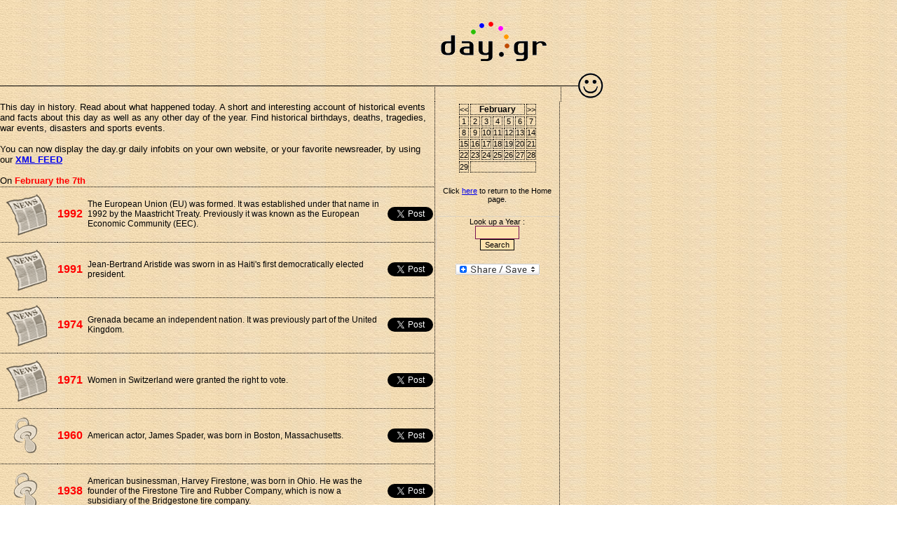

--- FILE ---
content_type: text/html; charset=UTF-8
request_url: http://www.day.gr/index.php?someday=0207
body_size: 3595
content:
<html>
<head>
<title>This day in history. Read about what happened today. A short and interesting account of historical events and facts about this day as well as any other day of the year. Find historical birthdays, deaths, tragedies, war events, disasters and sports events.</title>
<meta http-equiv="Content-Type" content="text/html; charset=utf-8">
<meta name="description" content="This day in history. Read about what happened today. A short and interesting account of historical events and facts about this day as well as any other day of the year. Find historical birthdays, deaths, tragedies, war events, disasters and sports events."> 
<meta name="keywords" content="history day daily facts deaths birthdays sports events dates memory memorials inventions births historical database info day day.gr www.day.gr what where how who"> 
<meta name="author" content="http://www.day.gr"> 
<link rel="stylesheet" href="day_tr.css">
</head>
<body text="#000000" leftmargin="0" topmargin="0" marginwidth="0" marginheight="0" background="des_temp_dir/white_angels/images/bk_paper.gif">
<table width="900" border="0" cellspacing="0" cellpadding="0">
  <tr> 
    <td align="center"><script type="text/javascript"><!--
google_ad_client = "pub-5023225644949819";
google_alternate_ad_url = "http://www.day.gr/nads.htm";
google_ad_width = 468;
google_ad_height = 60;
google_ad_format = "468x60_as";
google_ad_type = "text_image";
google_ad_channel = "";
google_color_border = "000000";
google_color_bg = "FFFFFF";
google_color_link = "CC0000";
google_color_text = "000000";
google_color_url = "CC0000";
//--></script>
<script type="text/javascript"
  src="http://pagead2.googlesyndication.com/pagead/show_ads.js">
</script>
</td>
    <td colspan="2" align="right" height="100" valign="bottom"><img src="des_temp_dir/white_angels/images/logo_tr.gif"></td>
  </tr>
  <tr> 
    <td colspan="3"><img src="des_temp_dir/white_angels/images/menu_line_temp_tr.gif" width="900" height="45"></td>
  </tr>
  <tr><td width="620" valign="top"><table width="620" border="0" cellspacing="0" cellpadding="0">
<tr><td class="tbr">This day in history. Read about what happened today. A short and interesting account of historical events and facts about this day as well as any other day of the year. Find historical birthdays, deaths, tragedies, war events, disasters and sports events.<br><br>You can now display the day.gr daily infobits on your own website, or your favorite newsreader, by using our <a href="http://feeds.feedburner.com/day/MNbM"><b>XML FEED</b></a><br><br>On <b><font color="red" size="2">
February the 7th</font></b>
</td></tr>
<tr><td><table width="620" border="0" cellspacing="1" cellpadding="1">

  <tr class="rowres"> 
    <td class="icon" align="left" valign="middle"><a name="1968"><img src="images/event_tr.gif" border="0"></a></td>
    <td align="center" valign="middle" class="year"><a href="year.php?someyear=1992">1992</a>&nbsp;</td>
    <td align="left" valign="middle" class="caption"><div id="dgtxt">The European Union (EU) was formed. It was established under that name in 1992 by the Maastricht Treaty. Previously it was known as the European Economic Community (EEC).</div></td><td class="twitcell" align="right" valign="middle">
	     <a href="http://twitter.com/share" 
   data-url="http://www.day.gr/index.php?someday=0207#1968" 
   class="twitter-share-button" 
   data-text="07/02/1992 The European Union (EU) was formed..."
   data-count="none">
Tweet
</a>
<script type="text/javascript" src="http://platform.twitter.com/widgets.js"></script>
	</td>
  </tr>


  <tr class="rowres"> 
    <td class="icon" align="left" valign="middle"><a name="1967"><img src="images/event_tr.gif" border="0"></a></td>
    <td align="center" valign="middle" class="year"><a href="year.php?someyear=1991">1991</a>&nbsp;</td>
    <td align="left" valign="middle" class="caption"><div id="dgtxt">Jean-Bertrand Aristide was sworn in as Haiti's first democratically elected president.</div></td><td class="twitcell" align="right" valign="middle">
	     <a href="http://twitter.com/share" 
   data-url="http://www.day.gr/index.php?someday=0207#1967" 
   class="twitter-share-button" 
   data-text="07/02/1991 Jean-Bertrand Aristide was sworn in as Haiti`s first democratically elected president."
   data-count="none">
Tweet
</a>
<script type="text/javascript" src="http://platform.twitter.com/widgets.js"></script>
	</td>
  </tr>


  <tr class="rowres"> 
    <td class="icon" align="left" valign="middle"><a name="1966"><img src="images/event_tr.gif" border="0"></a></td>
    <td align="center" valign="middle" class="year"><a href="year.php?someyear=1974">1974</a>&nbsp;</td>
    <td align="left" valign="middle" class="caption"><div id="dgtxt">Grenada became an independent nation. It was previously part of the United Kingdom.</div></td><td class="twitcell" align="right" valign="middle">
	     <a href="http://twitter.com/share" 
   data-url="http://www.day.gr/index.php?someday=0207#1966" 
   class="twitter-share-button" 
   data-text="07/02/1974 Grenada became an independent nation. It was previously part of the United Kingdom.."
   data-count="none">
Tweet
</a>
<script type="text/javascript" src="http://platform.twitter.com/widgets.js"></script>
	</td>
  </tr>


  <tr class="rowres"> 
    <td class="icon" align="left" valign="middle"><a name="1965"><img src="images/event_tr.gif" border="0"></a></td>
    <td align="center" valign="middle" class="year"><a href="year.php?someyear=1971">1971</a>&nbsp;</td>
    <td align="left" valign="middle" class="caption"><div id="dgtxt">Women in Switzerland were granted the right to vote.</div></td><td class="twitcell" align="right" valign="middle">
	     <a href="http://twitter.com/share" 
   data-url="http://www.day.gr/index.php?someday=0207#1965" 
   class="twitter-share-button" 
   data-text="07/02/1971 Women in Switzerland were granted the right to vote."
   data-count="none">
Tweet
</a>
<script type="text/javascript" src="http://platform.twitter.com/widgets.js"></script>
	</td>
  </tr>


  <tr class="rowres"> 
    <td class="icon" align="left" valign="middle"><a name="1964"><img src="images/birth_tr.gif" border="0"></a></td>
    <td align="center" valign="middle" class="year"><a href="year.php?someyear=1960">1960</a>&nbsp;</td>
    <td align="left" valign="middle" class="caption"><div id="dgtxt">American actor, James Spader, was born in Boston, Massachusetts.</div></td><td class="twitcell" align="right" valign="middle">
	     <a href="http://twitter.com/share" 
   data-url="http://www.day.gr/index.php?someday=0207#1964" 
   class="twitter-share-button" 
   data-text="07/02/1960 American actor, James Spader, was born in Boston, Massachusetts."
   data-count="none">
Tweet
</a>
<script type="text/javascript" src="http://platform.twitter.com/widgets.js"></script>
	</td>
  </tr>


  <tr class="rowres"> 
    <td class="icon" align="left" valign="middle"><a name="1963"><img src="images/birth_tr.gif" border="0"></a></td>
    <td align="center" valign="middle" class="year"><a href="year.php?someyear=1938">1938</a>&nbsp;</td>
    <td align="left" valign="middle" class="caption"><div id="dgtxt">American businessman, Harvey Firestone, was born in Ohio. He was the founder of the Firestone Tire and Rubber Company, which is now a subsidiary of the Bridgestone tire company.</div></td><td class="twitcell" align="right" valign="middle">
	     <a href="http://twitter.com/share" 
   data-url="http://www.day.gr/index.php?someday=0207#1963" 
   class="twitter-share-button" 
   data-text="07/02/1938 American businessman, Harvey Firestone, was born in Ohio..."
   data-count="none">
Tweet
</a>
<script type="text/javascript" src="http://platform.twitter.com/widgets.js"></script>
	</td>
  </tr>


  <tr class="rowres"> 
    <td class="icon" align="left" valign="middle"><a name="1962"><img src="images/birth_tr.gif" border="0"></a></td>
    <td align="center" valign="middle" class="year"><a href="year.php?someyear=1934">1934</a>&nbsp;</td>
    <td align="left" valign="middle" class="caption"><div id="dgtxt">American musician, Earl King, was born in New Orleans. He was one of the leading blues musicians of the 20th century.</div></td><td class="twitcell" align="right" valign="middle">
	     <a href="http://twitter.com/share" 
   data-url="http://www.day.gr/index.php?someday=0207#1962" 
   class="twitter-share-button" 
   data-text="07/02/1934 American musician, Earl King, was born in New Orleans..."
   data-count="none">
Tweet
</a>
<script type="text/javascript" src="http://platform.twitter.com/widgets.js"></script>
	</td>
  </tr>


  <tr class="rowres"> 
    <td class="icon" align="left" valign="middle"><a name="1961"><img src="images/entert_tr.gif" border="0"></a></td>
    <td align="center" valign="middle" class="year"><a href="year.php?someyear=1914">1914</a>&nbsp;</td>
    <td align="left" valign="middle" class="caption"><div id="dgtxt">Charlie Chaplin appeared as 'The Tramp' for the very first time in the silent film, Kid Auto Races at Venice.</div></td><td class="twitcell" align="right" valign="middle">
	     <a href="http://twitter.com/share" 
   data-url="http://www.day.gr/index.php?someday=0207#1961" 
   class="twitter-share-button" 
   data-text="07/02/1914 Charlie Chaplin appeared as `The Tramp` for the very first time in the silent film, Kid Auto Races at..."
   data-count="none">
Tweet
</a>
<script type="text/javascript" src="http://platform.twitter.com/widgets.js"></script>
	</td>
  </tr>


  <tr class="rowres"> 
    <td class="icon" align="left" valign="middle"><a name="1959"><img src="images/birth_tr.gif" border="0"></a></td>
    <td align="center" valign="middle" class="year"><a href="year.php?someyear=1906">1906</a>&nbsp;</td>
    <td align="left" valign="middle" class="caption"><div id="dgtxt">Soviet aviation pioneer, Oleg Antonov, was born in Troitske, Russia. He was one of the leading Soviet aircraft designers and the founder of the Antonov ASTC company, which manufactured the Antonov planes.</div></td><td class="twitcell" align="right" valign="middle">
	     <a href="http://twitter.com/share" 
   data-url="http://www.day.gr/index.php?someday=0207#1959" 
   class="twitter-share-button" 
   data-text="07/02/1906 Soviet aviation pioneer, Oleg Antonov, was born in Troitske, Russia..."
   data-count="none">
Tweet
</a>
<script type="text/javascript" src="http://platform.twitter.com/widgets.js"></script>
	</td>
  </tr>


  <tr class="rowres"> 
    <td class="icon" align="left" valign="middle"><a name="1960"><img src="images/event_tr.gif" border="0"></a></td>
    <td align="center" valign="middle" class="year"><a href="year.php?someyear=1904">1904</a>&nbsp;</td>
    <td align="left" valign="middle" class="caption"><div id="dgtxt">A huge fire in the American city of Baltimore destroyed more than 1,500 buildings.</div></td><td class="twitcell" align="right" valign="middle">
	     <a href="http://twitter.com/share" 
   data-url="http://www.day.gr/index.php?someday=0207#1960" 
   class="twitter-share-button" 
   data-text="07/02/1904 A huge fire in the American city of Baltimore destroyed more than 1,500 buildings."
   data-count="none">
Tweet
</a>
<script type="text/javascript" src="http://platform.twitter.com/widgets.js"></script>
	</td>
  </tr>


  <tr class="rowres"> 
    <td class="icon" align="left" valign="middle"><a name="1958"><img src="images/event_tr.gif" border="0"></a></td>
    <td align="center" valign="middle" class="year"><a href="year.php?someyear=1900">1900</a>&nbsp;</td>
    <td align="left" valign="middle" class="caption"><div id="dgtxt">The Labour Party of Britain was founded.</div></td><td class="twitcell" align="right" valign="middle">
	     <a href="http://twitter.com/share" 
   data-url="http://www.day.gr/index.php?someday=0207#1958" 
   class="twitter-share-button" 
   data-text="07/02/1900 The Labour Party of Britain was founded."
   data-count="none">
Tweet
</a>
<script type="text/javascript" src="http://platform.twitter.com/widgets.js"></script>
	</td>
  </tr>


  <tr class="rowres"> 
    <td class="icon" align="left" valign="middle"><a name="1957"><img src="images/birth_tr.gif" border="0"></a></td>
    <td align="center" valign="middle" class="year"><a href="year.php?someyear=1885">1885</a>&nbsp;</td>
    <td align="left" valign="middle" class="caption"><div id="dgtxt">American writer, Sinclair Lewis, was born in Minnesota. He was the first American to receive the Nobel prize for literature.</div></td><td class="twitcell" align="right" valign="middle">
	     <a href="http://twitter.com/share" 
   data-url="http://www.day.gr/index.php?someday=0207#1957" 
   class="twitter-share-button" 
   data-text="07/02/1885 American writer, Sinclair Lewis, was born in Minnesota..."
   data-count="none">
Tweet
</a>
<script type="text/javascript" src="http://platform.twitter.com/widgets.js"></script>
	</td>
  </tr>


  <tr class="rowres"> 
    <td class="icon" align="left" valign="middle"><a name="1956"><img src="images/disaster.gif" border="0"></a></td>
    <td align="center" valign="middle" class="year"><a href="year.php?someyear=1863">1863</a>&nbsp;</td>
    <td align="left" valign="middle" class="caption"><div id="dgtxt">The HMS Orpheus sank off the coast of Auckland, New Zealand resulting in the death of 189 sailors.</div></td><td class="twitcell" align="right" valign="middle">
	     <a href="http://twitter.com/share" 
   data-url="http://www.day.gr/index.php?someday=0207#1956" 
   class="twitter-share-button" 
   data-text="07/02/1863 The HMS Orpheus sank off the coast of Auckland, New Zealand resulting in the death of 189 sailors."
   data-count="none">
Tweet
</a>
<script type="text/javascript" src="http://platform.twitter.com/widgets.js"></script>
	</td>
  </tr>

</table></tr></td></table>
</td><td width="178" valign="top" align="center" class="rga">
<table class='cal'>
  <tbody> 
  <tr> 
    <td align='center'><a href='index.php?someday=0101'>&lt;&lt;</a></td>
    <td colspan='5'> 
      <div align='center'><b>February</b></div>
    </td>
    <td align='center'><a href='index.php?someday=0301'>&gt;&gt;</a></td>
  </tr>
  <tr> 
    <td><a href='index.php?someday=0201'>1</a></td>
    <td><a href='index.php?someday=0202'>2</a></td>
    <td><a href='index.php?someday=0203'>3</a></td>
    <td><a href='index.php?someday=0204'>4</a></td>
    <td><a href='index.php?someday=0205'>5</a></td>
    <td><a href='index.php?someday=0206'>6</a></td>
    <td><a href='index.php?someday=0207'>7</a></td>
  </tr>
  <tr> 
    <td><a href='index.php?someday=0208'>8</a></td>
    <td><a href='index.php?someday=0209'>9</a></td>
    <td><a href='index.php?someday=0210'>10</a></td>
    <td><a href='index.php?someday=0211'>11</a></td>
    <td><a href='index.php?someday=0212'>12</a></td>
    <td><a href='index.php?someday=0213'>13</a></td>
    <td><a href='index.php?someday=0214'>14</a></td>
  </tr>
  <tr> 
    <td><a href='index.php?someday=0215'>15</a></td>
    <td><a href='index.php?someday=0216'>16</a></td>
    <td><a href='index.php?someday=0217'>17</a></td>
    <td><a href='index.php?someday=0218'>18</a></td>
    <td><a href='index.php?someday=0219'>19</a></td>
    <td><a href='index.php?someday=0220'>20</a></td>
    <td><a href='index.php?someday=0221'>21</a></td>
  </tr>
  <tr> 
    <td><a href='index.php?someday=0222'>22</a></td>
    <td><a href='index.php?someday=0223'>23</a></td>
    <td><a href='index.php?someday=0224'>24</a></td>
    <td><a href='index.php?someday=0225'>25</a></td>
    <td><a href='index.php?someday=0226'>26</a></td>
    <td><a href='index.php?someday=0227'>27</a></td>
    <td><a href='index.php?someday=0228'>28</a></td>
  </tr>
  <tr> 
    <td><a href='index.php?someday=0229'>29</a></td>
    <td colspan='6'>&nbsp;</td>
  </tr>
  </tbody> 
</table>
<br><span class="return">Click <a href="/">here</a> to return to the Home page.</span><br><br>
<form name='search' method='GET' action='year.php' class='ysa'>Look up a Year :<br><input type='text' size='6' name='someyear' MAXLENGTH='6' /><br><input type='submit' class='submit' name='search' value='Search' /></form><br>
<a class="a2a_dd" href="http://www.addtoany.com/share_save"><img src="http://static.addtoany.com/buttons/share_save_120_16.gif" width="120" height="16" border="0" alt="Share/Save/Bookmark"/></a><script type="text/javascript">a2a_linkname=document.title;a2a_linkurl=location.href;a2a_num_services=22;</script><script type="text/javascript" src="http://static.addtoany.com/menu/page.js"></script>
<br><br>
<script type="text/javascript"><!--
google_ad_client = "pub-5023225644949819";
google_alternate_ad_url = "http://www.day.gr/nads.htm";
google_ad_width = 160;
google_ad_height = 600;
google_ad_format = "160x600_as";
google_ad_type = "text_image";
google_ad_channel = "";
google_color_border = "000000";
google_color_bg = "FFFFFF";
google_color_link = "CC0000";
google_color_text = "000000";
google_color_url = "CC0000";
//--></script>
<script type="text/javascript"
  src="http://pagead2.googlesyndication.com/pagead/show_ads.js">
</script><br><p align="left"><span class="return">
&nbsp;&nbsp;Also Visit :<br>
&nbsp;&nbsp;<a class="over1" href="http://www.mixer.gr">Mixer</a><br>
&nbsp;&nbsp;<a class="over1" href="http://www.greekrecipes.gr">Greek Recipes</a><br>
&nbsp;&nbsp;<a class="over1" href="http://www.greekwine.gr">Greek Wine</a><br>
&nbsp;&nbsp;<a class="over1" href="http://www.big.gr">BiG</a><br>
&nbsp;&nbsp;<a class="over1" href="http://www.ecofind.gr">Ecofind</a><br>
&nbsp;&nbsp;<a class="over1" href="http://www.start.gr">Start</a><br>
&nbsp;&nbsp;<a class="over1" href="http://www.free.gr">Free</a><br>
&nbsp;&nbsp;<a class="over1" href="http://www.hello.gr">Hello</a><br>
&nbsp;&nbsp;<a class="over1" href="http://www.starbuzz.gr">Starbuzz</a><br>
&nbsp;&nbsp;<a class="over1" href="http://www.art.gr">Art.gr</a><br>
&nbsp;&nbsp;<a class="over1" href="http://www.evresi.gr">Evresi</a><br></span>
</td>
    <td width="102" valign="top">&nbsp;</td>
  </tr>
  <tr> 
    <td width="620" align="right"><br><font face="Verdana" size="1">All text is available under the terms of the GNU Free Documentation License.</font></td>
    <td width="178">&nbsp;</td>
    <td width="102">&nbsp;</td>
  </tr>
</table>
</body>
</html>

--- FILE ---
content_type: text/html; charset=utf-8
request_url: https://www.google.com/recaptcha/api2/aframe
body_size: 269
content:
<!DOCTYPE HTML><html><head><meta http-equiv="content-type" content="text/html; charset=UTF-8"></head><body><script nonce="jVhrTjQJbve7dIhHtKY7eQ">/** Anti-fraud and anti-abuse applications only. See google.com/recaptcha */ try{var clients={'sodar':'https://pagead2.googlesyndication.com/pagead/sodar?'};window.addEventListener("message",function(a){try{if(a.source===window.parent){var b=JSON.parse(a.data);var c=clients[b['id']];if(c){var d=document.createElement('img');d.src=c+b['params']+'&rc='+(localStorage.getItem("rc::a")?sessionStorage.getItem("rc::b"):"");window.document.body.appendChild(d);sessionStorage.setItem("rc::e",parseInt(sessionStorage.getItem("rc::e")||0)+1);localStorage.setItem("rc::h",'1769694334938');}}}catch(b){}});window.parent.postMessage("_grecaptcha_ready", "*");}catch(b){}</script></body></html>

--- FILE ---
content_type: text/css
request_url: http://www.day.gr/day_tr.css
body_size: 718
content:
<style type="text/css">{  }
A.menu { font-family: "VERDANA"; color: #00686C; font-size: 9pt; font-weight: bold; }
A:hover.menu { font-family: "VERDANA"; color: #808080; font-size: 9pt; font-weight: bold; }
A.menu1 { font-family: "VERDANA"; color: #00686C; font-size: 8pt; font-weight: normal; }
A:hover.menu1 { font-family: "VERDANA"; color: #808080; font-size: 8pt; font-weight: underline; }
.items { font-family: "VERDANA"; color: #000000; font-size: 8pt; font-weight: normal; }
.yearx {  font-size: 16px; font-weight: bold; font-variant: normal; color: #770077; font-style: italic; font-family: Verdana, Arial, Helvetica, sans-serif}
.yearxx {  border-collapse:collapse; margin:0; padding:1; border: #000000; border-style: dotted; border-top-width: 1px; border-right-width: 1px; border-bottom-width: 1px; border-left-width: 1px; font-size: 16px; font-weight: bold; font-variant: normal; color: #FF0000; font-style: italic; font-family: Verdana, Arial, Helvetica, sans-serif}
.year {  border-collapse:collapse; margin:0; padding:1; border: #000000; border-style: dotted; border-top-width: 1px; border-right-width: 0px; border-bottom-width: 0px; border-left-width: 0px; font-size: 16px; font-weight: bold; font-variant: normal; color: #FF0000; text-decoration: none; font-family: Verdana, Arial, Helvetica, sans-serif}
.year A:link { text-decoration: none; font-size: 16px; font-weight: bold; color: #FF0000; font-family: Verdana, Arial, Helvetica, sans-serif}
.year A:hover { text-decoration: underline; font-size: 16px; font-weight: bold; font-variant: normal; color: #FF0000; font-style: normal; font-family: Verdana, Arial, Helvetica, sans-serif}
.month {  border-collapse:collapse; margin:0; padding:1; border: #000000; border-style: dotted; border-top-width: 1px; border-right-width: 0px; border-bottom-width: 0px; border-left-width: 0px; font-size: 13px; font-weight: bold; font-variant: normal; color: #FF0000; font-style: normal; font-family: Verdana, Arial, Helvetica, sans-serif}
.icon {  border-collapse:collapse; margin:0; padding:1; border: #000000; border-style: dotted; border-top-width: 1px; border-right-width: 0px; border-bottom-width: 0px; border-left-width: 0px; font-size: 16px; font-weight: bold; font-variant: normal; color: #FF0000; font-style: italic; font-family: Verdana, Arial, Helvetica, sans-serif}
.caption { border-collapse:collapse; margin:0; padding:1; border: #000000; border-style: dotted; border-top-width: 1px; border-right-width: 0px; border-bottom-width: 0px; border-left-width: 0px; font-size: 12px; font-weight: normal; font-variant: normal; color: #000000; font-style: normal; font-family: Verdana, Arial, Helvetica, sans-serif}
.twitcell { border-collapse:collapse; margin:0; padding:1px 1px 1px 7px; border: #000000; border-style: dotted; border-top-width: 1px; border-right-width: 0px; border-bottom-width: 0px; border-left-width: 0px; font-size: 12px; font-weight: normal; font-variant: normal; color: #000000; font-style: normal; font-family: Verdana, Arial, Helvetica, sans-serif}
.tbr { font-size: 13px; font-weight: normal; font-variant: normal; color: #000000; font-style: normal; font-family: Verdana, Arial, Helvetica, sans-serif }
.rga {border-collapse:collapse; margin:0; padding:1; border: #000000; border-style: dotted; border-top-width: 0px; border-right-width: 1px; border-bottom-width: 0px; border-left-width: 1px }
.cal td { font-size: 12px; font-weight: normal; font-variant: normal; color: #000000; font-style: normal; font-family: Verdana, Arial, Helvetica, sans-serif; border-collapse:collapse; margin:0; padding:0; border: #000000; border-style: dotted; border-top-width: 1px; border-right-width: 1px; border-bottom-width: 1px; border-left-width: 1px; text-align: center; }
.cal a { font-size: 11px; font-weight: normal; font-variant: normal; color: #000000; font-style: normal; font-family: Verdana, Arial, Helvetica, sans-serif; text-decoration: none; text-align: center; }
.cal a:visited { font-size: 11px; font-weight: normal; font-variant: normal; color: #000000; font-style: normal; font-family: Verdana, Arial, Helvetica, sans-serif; text-decoration: none; text-align: center; }
.cal a:hover { font-size: 11px; font-weight: normal; font-variant: normal; color: #FF0000; font-style: normal; font-family: Verdana, Arial, Helvetica, sans-serif; text-decoration: underline; text-align: center; }
.error { font-size: 12px; font-weight: bold; font-variant: normal; color: #FF0000; font-style: normal; font-family: Verdana, Arial, Helvetica, sans-serif; text-decoration: none; }
.rnd {border-collapse:collapse; margin:0; padding:1; border: #cccccc; border-style: dotted; border-top-width: 1px; border-right-width: 1px; border-bottom-width: 1px; border-left-width: 1px }
.ysa {font-family: Verdana, Arial, Helvetica, sans-serif; font-size: 11px; font-weight: normal; font-variant: normal; border-collapse:collapse; margin:0; padding:1; border: #cccccc; border-style: dotted; border-top-width: 1px; border-right-width: 1px; border-bottom-width: 0px; border-left-width: 1px }
.ysa input { color: #781351; background: #fee3ad; border: 1px solid #781351}
.ysa  input.submit { font-family: Verdana, Arial, Helvetica, sans-serif; font-size: 11px; font-weight: normal; font-variant: normal; color: #000; background: #fee3ad; border: 1px outset #000000 }
xxxtd {border-collapse:collapse; margin:0; padding:1; border: #000000; border-style: dotted; border-top-width: 1px; border-right-width: 1px; border-bottom-width: 1px; border-left-width: 1px }
.return { font-size: 11px; font-weight: normal; font-variant: normal; color: #000000; font-style: normal; font-family: Verdana, Arial, Helvetica, sans-serif; text-align: center; }
.cursor {  cursor: default}
-->
</style>